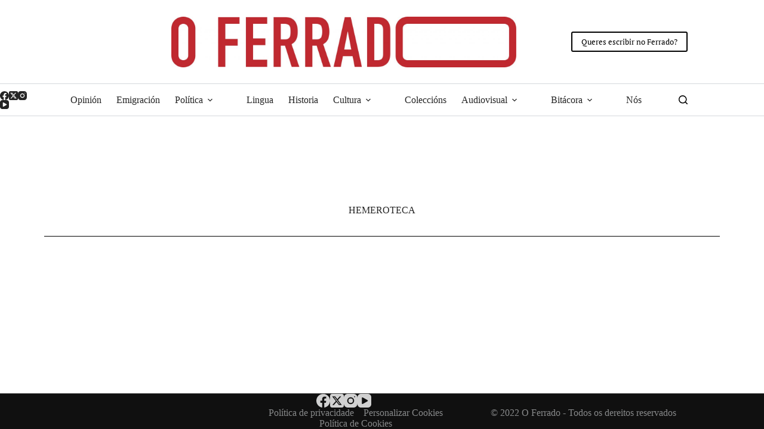

--- FILE ---
content_type: text/html; charset=UTF-8
request_url: https://oferrado.gal/coleccions
body_size: 13138
content:
<!doctype html><html lang="gl-ES"><head><meta charset="UTF-8"><meta name="viewport" content="width=device-width, initial-scale=1, maximum-scale=5, viewport-fit=cover"><link rel="profile" href="https://gmpg.org/xfn/11"><meta name='robots' content='index, follow, max-image-preview:large, max-snippet:-1, max-video-preview:-1' /><link media="all" href="https://oferrado.gal/wp-content/cache/autoptimize/css/autoptimize_c94a13f7fc1356c049bd8f51e4136b78.css" rel="stylesheet"><title>Coleccións | O Ferrado</title><link rel="canonical" href="https://oferrado.gal/coleccions" /><meta property="og:locale" content="gl_ES" /><meta property="og:type" content="article" /><meta property="og:title" content="Coleccións | O Ferrado" /><meta property="og:description" content="HEMEROTECA Demotanasia da Nazón Galega 6 Diário dum neofalante 2 Estórias de ruas 3 Guerrilla Antifranquista Galega 12" /><meta property="og:url" content="https://oferrado.gal/coleccions" /><meta property="og:site_name" content="O Ferrado" /><meta property="article:modified_time" content="2024-12-10T19:49:44+00:00" /><meta name="twitter:card" content="summary_large_image" /><meta name="twitter:label1" content="Tempo de lectura" /><meta name="twitter:data1" content="1 minuto" /> <script type="application/ld+json" class="yoast-schema-graph">{"@context":"https://schema.org","@graph":[{"@type":"WebPage","@id":"https://oferrado.gal/coleccions","url":"https://oferrado.gal/coleccions","name":"Coleccións | O Ferrado","isPartOf":{"@id":"https://oferrado.gal/#website"},"datePublished":"2022-03-30T19:17:52+00:00","dateModified":"2024-12-10T19:49:44+00:00","breadcrumb":{"@id":"https://oferrado.gal/coleccions#breadcrumb"},"inLanguage":"gl-ES","potentialAction":[{"@type":"ReadAction","target":["https://oferrado.gal/coleccions"]}]},{"@type":"BreadcrumbList","@id":"https://oferrado.gal/coleccions#breadcrumb","itemListElement":[{"@type":"ListItem","position":1,"name":"Portada","item":"https://oferrado.gal/"},{"@type":"ListItem","position":2,"name":"Coleccións"}]},{"@type":"WebSite","@id":"https://oferrado.gal/#website","url":"https://oferrado.gal/","name":"O Ferrado","description":"Blog, novas, actualidade","publisher":{"@id":"https://oferrado.gal/#organization"},"potentialAction":[{"@type":"SearchAction","target":{"@type":"EntryPoint","urlTemplate":"https://oferrado.gal/?s={search_term_string}"},"query-input":{"@type":"PropertyValueSpecification","valueRequired":true,"valueName":"search_term_string"}}],"inLanguage":"gl-ES"},{"@type":"Organization","@id":"https://oferrado.gal/#organization","name":"O Ferrado","url":"https://oferrado.gal/","logo":{"@type":"ImageObject","inLanguage":"gl-ES","@id":"https://oferrado.gal/#/schema/logo/image/","url":"https://oferrado.gal/wp-content/uploads/2022/02/LOGO-200-PX.png","contentUrl":"https://oferrado.gal/wp-content/uploads/2022/02/LOGO-200-PX.png","width":437,"height":296,"caption":"O Ferrado"},"image":{"@id":"https://oferrado.gal/#/schema/logo/image/"}}]}</script> <link rel='dns-prefetch' href='//www.googletagmanager.com' /><link rel='dns-prefetch' href='//fonts.googleapis.com' /><link rel='dns-prefetch' href='//use.fontawesome.com' /><link rel="alternate" type="application/rss+xml" title="O Ferrado &raquo; Feed" href="https://oferrado.gal/feed" /><link rel="alternate" type="application/rss+xml" title="O Ferrado &raquo; Feed de comentarios" href="https://oferrado.gal/comments/feed" /><link rel='stylesheet' id='font-awesome-svg-styles-css' href='https://oferrado.gal/wp-content/cache/autoptimize/css/autoptimize_single_700e62e008305a8fca8432a393679ffe.css' media='all' /><link rel='stylesheet' id='blocksy-fonts-font-source-google-css' href='https://fonts.googleapis.com/css2?family=PT%20Serif:wght@400;500;600;700&#038;family=Montserrat:wght@600&#038;family=Lora:wght@400&#038;family=Open%20Sans:wght@400&#038;display=swap' media='all' /><link rel='stylesheet' id='font-awesome-official-css' href='https://use.fontawesome.com/releases/v6.6.0/css/all.css' media='all' integrity="sha384-h/hnnw1Bi4nbpD6kE7nYfCXzovi622sY5WBxww8ARKwpdLj5kUWjRuyiXaD1U2JT" crossorigin="anonymous" /><link rel='stylesheet' id='elementor-post-16-css' href='https://oferrado.gal/wp-content/cache/autoptimize/css/autoptimize_single_48098efa7599c98e1835956221bb4e9e.css?ver=1767317265' media='all' /><link rel='stylesheet' id='elementor-post-2112-css' href='https://oferrado.gal/wp-content/cache/autoptimize/css/autoptimize_single_a5417c018e034d7f928bdac65046feae.css?ver=1767320523' media='all' /><link rel='stylesheet' id='font-awesome-official-v4shim-css' href='https://use.fontawesome.com/releases/v6.6.0/css/v4-shims.css' media='all' integrity="sha384-Heamg4F/EELwbmnBJapxaWTkcdX/DCrJpYgSshI5BkI7xghn3RvDcpG+1xUJt/7K" crossorigin="anonymous" /><link rel='stylesheet' id='elementor-gf-local-ptserif-css' href='https://oferrado.gal/wp-content/cache/autoptimize/css/autoptimize_single_c302f2be82c229315af7e9b36383cb97.css?ver=1742385907' media='all' /><link rel='stylesheet' id='elementor-gf-local-robotoslab-css' href='https://oferrado.gal/wp-content/cache/autoptimize/css/autoptimize_single_0e15ac97e80c25c1f731a8553ba6c9b9.css?ver=1742385911' media='all' /><link rel='stylesheet' id='elementor-gf-local-opensans-css' href='https://oferrado.gal/wp-content/cache/autoptimize/css/autoptimize_single_e4c329f3a010733570e555e14498a32e.css?ver=1742385917' media='all' /><link rel='stylesheet' id='elementor-gf-local-roboto-css' href='https://oferrado.gal/wp-content/cache/autoptimize/css/autoptimize_single_b89735b94fd6436faea97f5b394a7c3a.css?ver=1742385926' media='all' /><link rel='stylesheet' id='elementor-gf-local-montserrat-css' href='https://oferrado.gal/wp-content/cache/autoptimize/css/autoptimize_single_7a722ea465740c0c113df841d18e60ef.css?ver=1742385932' media='all' /> <script src="https://oferrado.gal/wp-includes/js/jquery/jquery.min.js?ver=3.7.1" id="jquery-core-js"></script> 
 <script src="https://www.googletagmanager.com/gtag/js?id=G-34F1W2CGGE" id="google_gtagjs-js" async></script> <script id="google_gtagjs-js-after">window.dataLayer = window.dataLayer || [];function gtag(){dataLayer.push(arguments);}
gtag("set","linker",{"domains":["oferrado.gal"]});
gtag("js", new Date());
gtag("set", "developer_id.dZTNiMT", true);
gtag("config", "G-34F1W2CGGE");</script> <link rel="https://api.w.org/" href="https://oferrado.gal/wp-json/" /><link rel="alternate" title="JSON" type="application/json" href="https://oferrado.gal/wp-json/wp/v2/pages/2112" /><link rel="EditURI" type="application/rsd+xml" title="RSD" href="https://oferrado.gal/xmlrpc.php?rsd" /><meta name="generator" content="WordPress 6.8.3" /><link rel='shortlink' href='https://oferrado.gal/?p=2112' /><link rel="alternate" title="oEmbed (JSON)" type="application/json+oembed" href="https://oferrado.gal/wp-json/oembed/1.0/embed?url=https%3A%2F%2Foferrado.gal%2Fcoleccions" /><link rel="alternate" title="oEmbed (XML)" type="text/xml+oembed" href="https://oferrado.gal/wp-json/oembed/1.0/embed?url=https%3A%2F%2Foferrado.gal%2Fcoleccions&#038;format=xml" /><meta name="generator" content="Site Kit by Google 1.168.0" /><noscript><link rel='stylesheet' href='https://oferrado.gal/wp-content/themes/blocksy/static/bundle/no-scripts.min.css' type='text/css'></noscript><meta name="google-adsense-platform-account" content="ca-host-pub-2644536267352236"><meta name="google-adsense-platform-domain" content="sitekit.withgoogle.com"><meta name="generator" content="Elementor 3.34.0; features: additional_custom_breakpoints; settings: css_print_method-external, google_font-enabled, font_display-auto"><link rel="icon" href="https://oferrado.gal/wp-content/uploads/2024/06/cropped-Sen-Fondo-Instagram-320-x-320-copia-32x32.png" sizes="32x32" /><link rel="icon" href="https://oferrado.gal/wp-content/uploads/2024/06/cropped-Sen-Fondo-Instagram-320-x-320-copia-192x192.png" sizes="192x192" /><link rel="apple-touch-icon" href="https://oferrado.gal/wp-content/uploads/2024/06/cropped-Sen-Fondo-Instagram-320-x-320-copia-180x180.png" /><meta name="msapplication-TileImage" content="https://oferrado.gal/wp-content/uploads/2024/06/cropped-Sen-Fondo-Instagram-320-x-320-copia-270x270.png" /></head><body class="wp-singular page-template-default page page-id-2112 wp-custom-logo wp-embed-responsive wp-theme-blocksy eio-default elementor-default elementor-kit-16 elementor-page elementor-page-2112 ct-elementor-default-template" data-link="type-2" data-prefix="single_page" data-header="type-1" data-footer="type-1"> <a class="skip-link screen-reader-text" href="#main">Saltar ao contido</a><div class="ct-drawer-canvas" data-location="start"><div id="search-modal" class="ct-panel" data-behaviour="modal" role="dialog" aria-label="Search modal" inert><div class="ct-panel-actions"> <button class="ct-toggle-close" data-type="type-1" aria-label="Cerrar a ventá modal de busca"> <svg class="ct-icon" width="12" height="12" viewBox="0 0 15 15"><path d="M1 15a1 1 0 01-.71-.29 1 1 0 010-1.41l5.8-5.8-5.8-5.8A1 1 0 011.7.29l5.8 5.8 5.8-5.8a1 1 0 011.41 1.41l-5.8 5.8 5.8 5.8a1 1 0 01-1.41 1.41l-5.8-5.8-5.8 5.8A1 1 0 011 15z"/></svg> </button></div><div class="ct-panel-content"><form role="search" method="get" class="ct-search-form"  action="https://oferrado.gal/" aria-haspopup="listbox" data-live-results="thumbs"> <input 
 type="search" class="modal-field"		placeholder="Buscar"
 value=""
 name="s"
 autocomplete="off"
 title="Buscar..."
 aria-label="Buscar..."
 ><div class="ct-search-form-controls"> <button type="submit" class="wp-element-button" data-button="icon" aria-label="Botón de busca"> <svg class="ct-icon ct-search-button-content" aria-hidden="true" width="15" height="15" viewBox="0 0 15 15"><path d="M14.8,13.7L12,11c0.9-1.2,1.5-2.6,1.5-4.2c0-3.7-3-6.8-6.8-6.8S0,3,0,6.8s3,6.8,6.8,6.8c1.6,0,3.1-0.6,4.2-1.5l2.8,2.8c0.1,0.1,0.3,0.2,0.5,0.2s0.4-0.1,0.5-0.2C15.1,14.5,15.1,14,14.8,13.7z M1.5,6.8c0-2.9,2.4-5.2,5.2-5.2S12,3.9,12,6.8S9.6,12,6.8,12S1.5,9.6,1.5,6.8z"/></svg> <span class="ct-ajax-loader"> <svg viewBox="0 0 24 24"> <circle cx="12" cy="12" r="10" opacity="0.2" fill="none" stroke="currentColor" stroke-miterlimit="10" stroke-width="2"/> <path d="m12,2c5.52,0,10,4.48,10,10" fill="none" stroke="currentColor" stroke-linecap="round" stroke-miterlimit="10" stroke-width="2"> <animateTransform
 attributeName="transform"
 attributeType="XML"
 type="rotate"
 dur="0.6s"
 from="0 12 12"
 to="360 12 12"
 repeatCount="indefinite"
 /> </path> </svg> </span> </button> <input type="hidden" name="post_type" value="post"> <input type="hidden" value="7901b0ea0d" class="ct-live-results-nonce"></div><div class="screen-reader-text" aria-live="polite" role="status"> Sen resultados</div></form></div></div><div id="offcanvas" class="ct-panel ct-header" data-behaviour="right-side" role="dialog" aria-label="Offcanvas modal" inert=""><div class="ct-panel-inner"><div class="ct-panel-actions"> <button class="ct-toggle-close" data-type="type-1" aria-label="Cerrar o caixón"> <svg class="ct-icon" width="12" height="12" viewBox="0 0 15 15"><path d="M1 15a1 1 0 01-.71-.29 1 1 0 010-1.41l5.8-5.8-5.8-5.8A1 1 0 011.7.29l5.8 5.8 5.8-5.8a1 1 0 011.41 1.41l-5.8 5.8 5.8 5.8a1 1 0 01-1.41 1.41l-5.8-5.8-5.8 5.8A1 1 0 011 15z"/></svg> </button></div><div class="ct-panel-content" data-device="desktop"><div class="ct-panel-content-inner"></div></div><div class="ct-panel-content" data-device="mobile"><div class="ct-panel-content-inner"><nav
 class="mobile-menu menu-container has-submenu"
 data-id="mobile-menu" data-interaction="click" data-toggle-type="type-1" data-submenu-dots="yes"	aria-label="Header_1"><ul id="menu-header_1-1" class=""><li class="menu-item menu-item-type-taxonomy menu-item-object-category menu-item-197"><a href="https://oferrado.gal/category/opinion" class="ct-menu-link">Opinión</a></li><li class="menu-item menu-item-type-taxonomy menu-item-object-category menu-item-3889"><a href="https://oferrado.gal/category/emigracion" class="ct-menu-link">Emigración</a></li><li class="menu-item menu-item-type-taxonomy menu-item-object-category menu-item-has-children menu-item-202"><span class="ct-sub-menu-parent"><a href="https://oferrado.gal/category/politica" class="ct-menu-link">Política</a><button class="ct-toggle-dropdown-mobile" aria-label="Abrir o menú despregable" aria-haspopup="true" aria-expanded="false"><svg class="ct-icon toggle-icon-1" width="15" height="15" viewBox="0 0 15 15" aria-hidden="true"><path d="M3.9,5.1l3.6,3.6l3.6-3.6l1.4,0.7l-5,5l-5-5L3.9,5.1z"/></svg></button></span><ul class="sub-menu"><li class="menu-item menu-item-type-taxonomy menu-item-object-category menu-item-212"><a href="https://oferrado.gal/category/irredentismo" class="ct-menu-link">Irredentismo</a></li><li class="menu-item menu-item-type-taxonomy menu-item-object-category menu-item-213"><a href="https://oferrado.gal/category/nacionalismo" class="ct-menu-link">Nacionalismo</a></li><li class="menu-item menu-item-type-taxonomy menu-item-object-category menu-item-211"><a href="https://oferrado.gal/category/feminismo" class="ct-menu-link">Feminismo</a></li><li class="menu-item menu-item-type-taxonomy menu-item-object-category menu-item-4383"><a href="https://oferrado.gal/category/internacional" class="ct-menu-link">Internacional</a></li></ul></li><li class="menu-item menu-item-type-taxonomy menu-item-object-category menu-item-170"><a href="https://oferrado.gal/category/lingua" class="ct-menu-link">Lingua</a></li><li class="menu-item menu-item-type-taxonomy menu-item-object-category menu-item-310"><a href="https://oferrado.gal/category/historia" class="ct-menu-link">Historia</a></li><li class="menu-item menu-item-type-taxonomy menu-item-object-category menu-item-has-children menu-item-303"><span class="ct-sub-menu-parent"><a href="https://oferrado.gal/category/cultura" class="ct-menu-link">Cultura</a><button class="ct-toggle-dropdown-mobile" aria-label="Abrir o menú despregable" aria-haspopup="true" aria-expanded="false"><svg class="ct-icon toggle-icon-1" width="15" height="15" viewBox="0 0 15 15" aria-hidden="true"><path d="M3.9,5.1l3.6,3.6l3.6-3.6l1.4,0.7l-5,5l-5-5L3.9,5.1z"/></svg></button></span><ul class="sub-menu"><li class="menu-item menu-item-type-taxonomy menu-item-object-category menu-item-4025"><a href="https://oferrado.gal/category/arte" class="ct-menu-link">Arte</a></li></ul></li><li class="menu-item menu-item-type-post_type menu-item-object-page current-menu-item page_item page-item-2112 current_page_item menu-item-2140"><a href="https://oferrado.gal/coleccions" aria-current="page" class="ct-menu-link">Coleccións</a></li><li class="menu-item menu-item-type-taxonomy menu-item-object-category menu-item-has-children menu-item-1447"><span class="ct-sub-menu-parent"><a href="https://oferrado.gal/category/audiovisual" class="ct-menu-link">Audiovisual</a><button class="ct-toggle-dropdown-mobile" aria-label="Abrir o menú despregable" aria-haspopup="true" aria-expanded="false"><svg class="ct-icon toggle-icon-1" width="15" height="15" viewBox="0 0 15 15" aria-hidden="true"><path d="M3.9,5.1l3.6,3.6l3.6-3.6l1.4,0.7l-5,5l-5-5L3.9,5.1z"/></svg></button></span><ul class="sub-menu"><li class="menu-item menu-item-type-taxonomy menu-item-object-category menu-item-57"><a href="https://oferrado.gal/category/entrevistas" class="ct-menu-link">Entrevistas</a></li></ul></li><li class="menu-item menu-item-type-post_type menu-item-object-page menu-item-has-children menu-item-1013"><span class="ct-sub-menu-parent"><a href="https://oferrado.gal/bitacora" class="ct-menu-link">Bitácora</a><button class="ct-toggle-dropdown-mobile" aria-label="Abrir o menú despregable" aria-haspopup="true" aria-expanded="false"><svg class="ct-icon toggle-icon-1" width="15" height="15" viewBox="0 0 15 15" aria-hidden="true"><path d="M3.9,5.1l3.6,3.6l3.6-3.6l1.4,0.7l-5,5l-5-5L3.9,5.1z"/></svg></button></span><ul class="sub-menu"><li class="menu-item menu-item-type-custom menu-item-object-custom menu-item-4464"><a href="https://oferrado.gal/author/consello-editorial" class="ct-menu-link">Editorial</a></li></ul></li><li class="menu-item menu-item-type-post_type menu-item-object-page menu-item-275"><a href="https://oferrado.gal/nos" class="ct-menu-link">Nós</a></li></ul></nav></div></div></div></div></div><div id="main-container"><header id="header" class="ct-header" data-id="type-1"><div data-device="desktop"><div data-row="middle" data-column-set="3"><div class="ct-container"><div data-column="start"></div><div data-column="middle"><div data-items=""><div	class="site-branding"
 data-id="logo"		> <a href="https://oferrado.gal/" class="site-logo-container" rel="home" itemprop="url" ><img width="2560" height="377" src="https://oferrado.gal/wp-content/uploads/2024/06/Logo-web-scaled.jpg" class="default-logo" alt="O Ferrado" decoding="async" srcset="https://oferrado.gal/wp-content/uploads/2024/06/Logo-web-scaled.jpg 2560w, https://oferrado.gal/wp-content/uploads/2024/06/Logo-web-1536x226.jpg 1536w, https://oferrado.gal/wp-content/uploads/2024/06/Logo-web-2048x302.jpg 2048w" sizes="(max-width: 2560px) 100vw, 2560px" /></a></div></div></div><div data-column="end" data-placements="1"><div data-items="primary"><div
 class="ct-header-cta"
 data-id="button"> <a
 href="https://oferrado.gal/escribe-no-ferrado"
 class="ct-button-ghost"
 data-size="small" aria-label="Queres escribir no Ferrado?"> Queres escribir no Ferrado? </a></div></div></div></div></div><div data-row="bottom" data-column-set="3"><div class="ct-container"><div data-column="start" data-placements="1"><div data-items="primary"><div
 class="ct-header-socials "
 data-id="socials"><div class="ct-social-box" data-color="custom" data-icon-size="custom" data-icons-type="simple" > <a href="https://www.facebook.com/oferrado.gal" data-network="facebook" aria-label="Facebook" target="_blank" rel="noopener noreferrer"> <span class="ct-icon-container"> <svg
 width="20px"
 height="20px"
 viewBox="0 0 20 20"
 aria-hidden="true"> <path d="M20,10.1c0-5.5-4.5-10-10-10S0,4.5,0,10.1c0,5,3.7,9.1,8.4,9.9v-7H5.9v-2.9h2.5V7.9C8.4,5.4,9.9,4,12.2,4c1.1,0,2.2,0.2,2.2,0.2v2.5h-1.3c-1.2,0-1.6,0.8-1.6,1.6v1.9h2.8L13.9,13h-2.3v7C16.3,19.2,20,15.1,20,10.1z"/> </svg> </span> </a> <a href="https://x.com/oferradogal" data-network="twitter" aria-label="X (Twitter)" target="_blank" rel="noopener noreferrer"> <span class="ct-icon-container"> <svg
 width="20px"
 height="20px"
 viewBox="0 0 20 20"
 aria-hidden="true"> <path d="M2.9 0C1.3 0 0 1.3 0 2.9v14.3C0 18.7 1.3 20 2.9 20h14.3c1.6 0 2.9-1.3 2.9-2.9V2.9C20 1.3 18.7 0 17.1 0H2.9zm13.2 3.8L11.5 9l5.5 7.2h-4.3l-3.3-4.4-3.8 4.4H3.4l5-5.7-5.3-6.7h4.4l3 4 3.5-4h2.1zM14.4 15 6.8 5H5.6l7.7 10h1.1z"/> </svg> </span> </a> <a href="https://www.instagram.com/oferrado.gal/" data-network="instagram" aria-label="Instagram" target="_blank" rel="noopener noreferrer"> <span class="ct-icon-container"> <svg
 width="20"
 height="20"
 viewBox="0 0 20 20"
 aria-hidden="true"> <circle cx="10" cy="10" r="3.3"/> <path d="M14.2,0H5.8C2.6,0,0,2.6,0,5.8v8.3C0,17.4,2.6,20,5.8,20h8.3c3.2,0,5.8-2.6,5.8-5.8V5.8C20,2.6,17.4,0,14.2,0zM10,15c-2.8,0-5-2.2-5-5s2.2-5,5-5s5,2.2,5,5S12.8,15,10,15z M15.8,5C15.4,5,15,4.6,15,4.2s0.4-0.8,0.8-0.8s0.8,0.4,0.8,0.8S16.3,5,15.8,5z"/> </svg> </span> </a> <a href="https://www.youtube.com/channel/UCY8fcZjVa9CNbOhS8P3jPQA" data-network="youtube" aria-label="YouTube" target="_blank" rel="noopener noreferrer"> <span class="ct-icon-container"> <svg
 width="20"
 height="20"
 viewbox="0 0 20 20"
 aria-hidden="true"> <path d="M15,0H5C2.2,0,0,2.2,0,5v10c0,2.8,2.2,5,5,5h10c2.8,0,5-2.2,5-5V5C20,2.2,17.8,0,15,0z M14.5,10.9l-6.8,3.8c-0.1,0.1-0.3,0.1-0.5,0.1c-0.5,0-1-0.4-1-1l0,0V6.2c0-0.5,0.4-1,1-1c0.2,0,0.3,0,0.5,0.1l6.8,3.8c0.5,0.3,0.7,0.8,0.4,1.3C14.8,10.6,14.6,10.8,14.5,10.9z"/> </svg> </span> </a></div></div></div></div><div data-column="middle"><div data-items=""><nav
 id="header-menu-1"
 class="header-menu-1 menu-container"
 data-id="menu" data-interaction="hover"	data-menu="type-1"
 data-dropdown="type-2:solid"		data-responsive="no"		aria-label="Header_1"><ul id="menu-header_1" class="menu"><li id="menu-item-197" class="menu-item menu-item-type-taxonomy menu-item-object-category menu-item-197"><a href="https://oferrado.gal/category/opinion" class="ct-menu-link">Opinión</a></li><li id="menu-item-3889" class="menu-item menu-item-type-taxonomy menu-item-object-category menu-item-3889"><a href="https://oferrado.gal/category/emigracion" class="ct-menu-link">Emigración</a></li><li id="menu-item-202" class="menu-item menu-item-type-taxonomy menu-item-object-category menu-item-has-children menu-item-202 animated-submenu-block"><a href="https://oferrado.gal/category/politica" class="ct-menu-link">Política<span class="ct-toggle-dropdown-desktop"><svg class="ct-icon" width="8" height="8" viewBox="0 0 15 15" aria-hidden="true"><path d="M2.1,3.2l5.4,5.4l5.4-5.4L15,4.3l-7.5,7.5L0,4.3L2.1,3.2z"/></svg></span></a><button class="ct-toggle-dropdown-desktop-ghost" aria-label="Abrir o menú despregable" aria-haspopup="true" aria-expanded="false"></button><ul class="sub-menu"><li id="menu-item-212" class="menu-item menu-item-type-taxonomy menu-item-object-category menu-item-212"><a href="https://oferrado.gal/category/irredentismo" class="ct-menu-link">Irredentismo</a></li><li id="menu-item-213" class="menu-item menu-item-type-taxonomy menu-item-object-category menu-item-213"><a href="https://oferrado.gal/category/nacionalismo" class="ct-menu-link">Nacionalismo</a></li><li id="menu-item-211" class="menu-item menu-item-type-taxonomy menu-item-object-category menu-item-211"><a href="https://oferrado.gal/category/feminismo" class="ct-menu-link">Feminismo</a></li><li id="menu-item-4383" class="menu-item menu-item-type-taxonomy menu-item-object-category menu-item-4383"><a href="https://oferrado.gal/category/internacional" class="ct-menu-link">Internacional</a></li></ul></li><li id="menu-item-170" class="menu-item menu-item-type-taxonomy menu-item-object-category menu-item-170"><a href="https://oferrado.gal/category/lingua" class="ct-menu-link">Lingua</a></li><li id="menu-item-310" class="menu-item menu-item-type-taxonomy menu-item-object-category menu-item-310"><a href="https://oferrado.gal/category/historia" class="ct-menu-link">Historia</a></li><li id="menu-item-303" class="menu-item menu-item-type-taxonomy menu-item-object-category menu-item-has-children menu-item-303 animated-submenu-block"><a href="https://oferrado.gal/category/cultura" class="ct-menu-link">Cultura<span class="ct-toggle-dropdown-desktop"><svg class="ct-icon" width="8" height="8" viewBox="0 0 15 15" aria-hidden="true"><path d="M2.1,3.2l5.4,5.4l5.4-5.4L15,4.3l-7.5,7.5L0,4.3L2.1,3.2z"/></svg></span></a><button class="ct-toggle-dropdown-desktop-ghost" aria-label="Abrir o menú despregable" aria-haspopup="true" aria-expanded="false"></button><ul class="sub-menu"><li id="menu-item-4025" class="menu-item menu-item-type-taxonomy menu-item-object-category menu-item-4025"><a href="https://oferrado.gal/category/arte" class="ct-menu-link">Arte</a></li></ul></li><li id="menu-item-2140" class="menu-item menu-item-type-post_type menu-item-object-page current-menu-item page_item page-item-2112 current_page_item menu-item-2140"><a href="https://oferrado.gal/coleccions" aria-current="page" class="ct-menu-link">Coleccións</a></li><li id="menu-item-1447" class="menu-item menu-item-type-taxonomy menu-item-object-category menu-item-has-children menu-item-1447 animated-submenu-block"><a href="https://oferrado.gal/category/audiovisual" class="ct-menu-link">Audiovisual<span class="ct-toggle-dropdown-desktop"><svg class="ct-icon" width="8" height="8" viewBox="0 0 15 15" aria-hidden="true"><path d="M2.1,3.2l5.4,5.4l5.4-5.4L15,4.3l-7.5,7.5L0,4.3L2.1,3.2z"/></svg></span></a><button class="ct-toggle-dropdown-desktop-ghost" aria-label="Abrir o menú despregable" aria-haspopup="true" aria-expanded="false"></button><ul class="sub-menu"><li id="menu-item-57" class="menu-item menu-item-type-taxonomy menu-item-object-category menu-item-57"><a href="https://oferrado.gal/category/entrevistas" class="ct-menu-link">Entrevistas</a></li></ul></li><li id="menu-item-1013" class="menu-item menu-item-type-post_type menu-item-object-page menu-item-has-children menu-item-1013 animated-submenu-block"><a href="https://oferrado.gal/bitacora" class="ct-menu-link">Bitácora<span class="ct-toggle-dropdown-desktop"><svg class="ct-icon" width="8" height="8" viewBox="0 0 15 15" aria-hidden="true"><path d="M2.1,3.2l5.4,5.4l5.4-5.4L15,4.3l-7.5,7.5L0,4.3L2.1,3.2z"/></svg></span></a><button class="ct-toggle-dropdown-desktop-ghost" aria-label="Abrir o menú despregable" aria-haspopup="true" aria-expanded="false"></button><ul class="sub-menu"><li id="menu-item-4464" class="menu-item menu-item-type-custom menu-item-object-custom menu-item-4464"><a href="https://oferrado.gal/author/consello-editorial" class="ct-menu-link">Editorial</a></li></ul></li><li id="menu-item-275" class="menu-item menu-item-type-post_type menu-item-object-page menu-item-275"><a href="https://oferrado.gal/nos" class="ct-menu-link">Nós</a></li></ul></nav></div></div><div data-column="end" data-placements="1"><div data-items="primary"> <button
 class="ct-header-search ct-toggle "
 data-toggle-panel="#search-modal"
 aria-controls="search-modal"
 aria-label="Buscar"
 data-label="left"
 data-id="search"> <span class="ct-label ct-hidden-sm ct-hidden-md ct-hidden-lg" aria-hidden="true">Buscar</span> <svg class="ct-icon" aria-hidden="true" width="15" height="15" viewBox="0 0 15 15"><path d="M14.8,13.7L12,11c0.9-1.2,1.5-2.6,1.5-4.2c0-3.7-3-6.8-6.8-6.8S0,3,0,6.8s3,6.8,6.8,6.8c1.6,0,3.1-0.6,4.2-1.5l2.8,2.8c0.1,0.1,0.3,0.2,0.5,0.2s0.4-0.1,0.5-0.2C15.1,14.5,15.1,14,14.8,13.7z M1.5,6.8c0-2.9,2.4-5.2,5.2-5.2S12,3.9,12,6.8S9.6,12,6.8,12S1.5,9.6,1.5,6.8z"/></svg></button></div></div></div></div></div><div data-device="mobile"><div data-row="top" data-column-set="2"><div class="ct-container"><div data-column="start" data-placements="1"><div data-items="primary"><div
 class="ct-header-socials "
 data-id="socials"><div class="ct-social-box" data-color="custom" data-icon-size="custom" data-icons-type="simple" > <a href="https://www.facebook.com/oferrado.gal" data-network="facebook" aria-label="Facebook" target="_blank" rel="noopener noreferrer"> <span class="ct-icon-container"> <svg
 width="20px"
 height="20px"
 viewBox="0 0 20 20"
 aria-hidden="true"> <path d="M20,10.1c0-5.5-4.5-10-10-10S0,4.5,0,10.1c0,5,3.7,9.1,8.4,9.9v-7H5.9v-2.9h2.5V7.9C8.4,5.4,9.9,4,12.2,4c1.1,0,2.2,0.2,2.2,0.2v2.5h-1.3c-1.2,0-1.6,0.8-1.6,1.6v1.9h2.8L13.9,13h-2.3v7C16.3,19.2,20,15.1,20,10.1z"/> </svg> </span> </a> <a href="https://x.com/oferradogal" data-network="twitter" aria-label="X (Twitter)" target="_blank" rel="noopener noreferrer"> <span class="ct-icon-container"> <svg
 width="20px"
 height="20px"
 viewBox="0 0 20 20"
 aria-hidden="true"> <path d="M2.9 0C1.3 0 0 1.3 0 2.9v14.3C0 18.7 1.3 20 2.9 20h14.3c1.6 0 2.9-1.3 2.9-2.9V2.9C20 1.3 18.7 0 17.1 0H2.9zm13.2 3.8L11.5 9l5.5 7.2h-4.3l-3.3-4.4-3.8 4.4H3.4l5-5.7-5.3-6.7h4.4l3 4 3.5-4h2.1zM14.4 15 6.8 5H5.6l7.7 10h1.1z"/> </svg> </span> </a> <a href="https://www.instagram.com/oferrado.gal/" data-network="instagram" aria-label="Instagram" target="_blank" rel="noopener noreferrer"> <span class="ct-icon-container"> <svg
 width="20"
 height="20"
 viewBox="0 0 20 20"
 aria-hidden="true"> <circle cx="10" cy="10" r="3.3"/> <path d="M14.2,0H5.8C2.6,0,0,2.6,0,5.8v8.3C0,17.4,2.6,20,5.8,20h8.3c3.2,0,5.8-2.6,5.8-5.8V5.8C20,2.6,17.4,0,14.2,0zM10,15c-2.8,0-5-2.2-5-5s2.2-5,5-5s5,2.2,5,5S12.8,15,10,15z M15.8,5C15.4,5,15,4.6,15,4.2s0.4-0.8,0.8-0.8s0.8,0.4,0.8,0.8S16.3,5,15.8,5z"/> </svg> </span> </a> <a href="https://www.youtube.com/channel/UCY8fcZjVa9CNbOhS8P3jPQA" data-network="youtube" aria-label="YouTube" target="_blank" rel="noopener noreferrer"> <span class="ct-icon-container"> <svg
 width="20"
 height="20"
 viewbox="0 0 20 20"
 aria-hidden="true"> <path d="M15,0H5C2.2,0,0,2.2,0,5v10c0,2.8,2.2,5,5,5h10c2.8,0,5-2.2,5-5V5C20,2.2,17.8,0,15,0z M14.5,10.9l-6.8,3.8c-0.1,0.1-0.3,0.1-0.5,0.1c-0.5,0-1-0.4-1-1l0,0V6.2c0-0.5,0.4-1,1-1c0.2,0,0.3,0,0.5,0.1l6.8,3.8c0.5,0.3,0.7,0.8,0.4,1.3C14.8,10.6,14.6,10.8,14.5,10.9z"/> </svg> </span> </a></div></div></div></div><div data-column="end" data-placements="1"><div data-items="primary"><div
 class="ct-header-cta"
 data-id="button"> <a
 href="https://oferrado.gal/escribe-no-ferrado"
 class="ct-button-ghost"
 data-size="small" aria-label="Queres escribir no Ferrado?"> Queres escribir no Ferrado? </a></div></div></div></div></div><div data-row="middle" data-column-set="1"><div class="ct-container"><div data-column="middle"><div data-items=""><div	class="site-branding"
 data-id="logo"		> <a href="https://oferrado.gal/" class="site-logo-container" rel="home" itemprop="url" ><img width="2560" height="377" src="https://oferrado.gal/wp-content/uploads/2024/06/Logo-web-scaled.jpg" class="default-logo" alt="O Ferrado" decoding="async" srcset="https://oferrado.gal/wp-content/uploads/2024/06/Logo-web-scaled.jpg 2560w, https://oferrado.gal/wp-content/uploads/2024/06/Logo-web-1536x226.jpg 1536w, https://oferrado.gal/wp-content/uploads/2024/06/Logo-web-2048x302.jpg 2048w" sizes="(max-width: 2560px) 100vw, 2560px" /></a></div></div></div></div></div><div data-row="bottom" data-column-set="1"><div class="ct-container"><div data-column="middle"><div data-items=""> <button
 class="ct-header-trigger ct-toggle "
 data-toggle-panel="#offcanvas"
 aria-controls="offcanvas"
 data-design="simple"
 data-label="right"
 aria-label="Menú"
 data-id="trigger"> <span class="ct-label ct-hidden-sm ct-hidden-md ct-hidden-lg" aria-hidden="true">Menú</span> <svg class="ct-icon" width="18" height="14" viewBox="0 0 18 14" data-type="type-1" aria-hidden="true"> <rect y="0.00" width="18" height="1.7" rx="1"/> <rect y="6.15" width="18" height="1.7" rx="1"/> <rect y="12.3" width="18" height="1.7" rx="1"/> </svg></button></div></div></div></div></div></header><main id="main" class="site-main"><div
 class="ct-container-full"
 data-content="normal"		data-vertical-spacing="top:bottom"><article
 id="post-2112"
 class="post-2112 page type-page status-publish hentry"><div class="hero-section is-width-constrained" data-type="type-1"><header class="entry-header"><h1 class="page-title">Coleccións</h1></header></div><div class="entry-content is-layout-constrained"><div data-elementor-type="wp-page" data-elementor-id="2112" class="elementor elementor-2112"><section class="elementor-section elementor-top-section elementor-element elementor-element-b630e6a elementor-section-boxed elementor-section-height-default elementor-section-height-default" data-id="b630e6a" data-element_type="section"><div class="elementor-container elementor-column-gap-default"><div class="elementor-column elementor-col-100 elementor-top-column elementor-element elementor-element-093df75" data-id="093df75" data-element_type="column"><div class="elementor-widget-wrap elementor-element-populated"><div class="elementor-element elementor-element-08d4323 elementor-widget elementor-widget-heading" data-id="08d4323" data-element_type="widget" data-widget_type="heading.default"><div class="elementor-widget-container"><h2 class="elementor-heading-title elementor-size-default">HEMEROTECA</h2></div></div><div class="elementor-element elementor-element-177acf4 elementor-widget-divider--view-line elementor-widget elementor-widget-divider" data-id="177acf4" data-element_type="widget" data-widget_type="divider.default"><div class="elementor-widget-container"><div class="elementor-divider"> <span class="elementor-divider-separator"> </span></div></div></div></div></div></div></section><section class="elementor-section elementor-top-section elementor-element elementor-element-d6ef505 elementor-section-boxed elementor-section-height-default elementor-section-height-default" data-id="d6ef505" data-element_type="section"><div class="elementor-container elementor-column-gap-default"><div class="elementor-column elementor-col-100 elementor-top-column elementor-element elementor-element-4e19521" data-id="4e19521" data-element_type="column"><div class="elementor-widget-wrap"></div></div></div></section></div></div></article></div></main><footer id="footer" class="ct-footer" data-id="type-1"><div data-row="middle"><div class="ct-container"><div data-column="ghost"></div><div data-column="socials"><div
 class="ct-footer-socials"
 data-id="socials"><div class="ct-social-box" data-color="custom" data-icon-size="custom" data-icons-type="simple" > <a href="https://www.facebook.com/oferrado.gal" data-network="facebook" aria-label="Facebook" target="_blank" rel="noopener noreferrer"> <span class="ct-icon-container"> <svg
 width="20px"
 height="20px"
 viewBox="0 0 20 20"
 aria-hidden="true"> <path d="M20,10.1c0-5.5-4.5-10-10-10S0,4.5,0,10.1c0,5,3.7,9.1,8.4,9.9v-7H5.9v-2.9h2.5V7.9C8.4,5.4,9.9,4,12.2,4c1.1,0,2.2,0.2,2.2,0.2v2.5h-1.3c-1.2,0-1.6,0.8-1.6,1.6v1.9h2.8L13.9,13h-2.3v7C16.3,19.2,20,15.1,20,10.1z"/> </svg> </span> </a> <a href="https://x.com/oferradogal" data-network="twitter" aria-label="X (Twitter)" target="_blank" rel="noopener noreferrer"> <span class="ct-icon-container"> <svg
 width="20px"
 height="20px"
 viewBox="0 0 20 20"
 aria-hidden="true"> <path d="M2.9 0C1.3 0 0 1.3 0 2.9v14.3C0 18.7 1.3 20 2.9 20h14.3c1.6 0 2.9-1.3 2.9-2.9V2.9C20 1.3 18.7 0 17.1 0H2.9zm13.2 3.8L11.5 9l5.5 7.2h-4.3l-3.3-4.4-3.8 4.4H3.4l5-5.7-5.3-6.7h4.4l3 4 3.5-4h2.1zM14.4 15 6.8 5H5.6l7.7 10h1.1z"/> </svg> </span> </a> <a href="https://www.instagram.com/oferrado.gal/" data-network="instagram" aria-label="Instagram" target="_blank" rel="noopener noreferrer"> <span class="ct-icon-container"> <svg
 width="20"
 height="20"
 viewBox="0 0 20 20"
 aria-hidden="true"> <circle cx="10" cy="10" r="3.3"/> <path d="M14.2,0H5.8C2.6,0,0,2.6,0,5.8v8.3C0,17.4,2.6,20,5.8,20h8.3c3.2,0,5.8-2.6,5.8-5.8V5.8C20,2.6,17.4,0,14.2,0zM10,15c-2.8,0-5-2.2-5-5s2.2-5,5-5s5,2.2,5,5S12.8,15,10,15z M15.8,5C15.4,5,15,4.6,15,4.2s0.4-0.8,0.8-0.8s0.8,0.4,0.8,0.8S16.3,5,15.8,5z"/> </svg> </span> </a> <a href="https://www.youtube.com/channel/UCY8fcZjVa9CNbOhS8P3jPQA" data-network="youtube" aria-label="YouTube" target="_blank" rel="noopener noreferrer"> <span class="ct-icon-container"> <svg
 width="20"
 height="20"
 viewbox="0 0 20 20"
 aria-hidden="true"> <path d="M15,0H5C2.2,0,0,2.2,0,5v10c0,2.8,2.2,5,5,5h10c2.8,0,5-2.2,5-5V5C20,2.2,17.8,0,15,0z M14.5,10.9l-6.8,3.8c-0.1,0.1-0.3,0.1-0.5,0.1c-0.5,0-1-0.4-1-1l0,0V6.2c0-0.5,0.4-1,1-1c0.2,0,0.3,0,0.5,0.1l6.8,3.8c0.5,0.3,0.7,0.8,0.4,1.3C14.8,10.6,14.6,10.8,14.5,10.9z"/> </svg> </span> </a></div></div></div><div data-column="ghost"></div></div></div><div data-row="bottom"><div class="ct-container"><div data-column="ghost"></div><div data-column="menu"><nav
 id="footer-menu"
 class="footer-menu-inline menu-container "
 data-id="menu"			aria-label="Textos legales - Adapta RGPD"><ul id="menu-textos-legales-adapta-rgpd" class="menu"><li id="menu-item-1483" class="menu-item menu-item-type-post_type menu-item-object-page menu-item-privacy-policy menu-item-1483"><a rel="privacy-policy" href="https://oferrado.gal/politica-de-privacidade" class="ct-menu-link">Política de privacidade</a></li><li id="menu-item-1484" class="menu-item menu-item-type-post_type menu-item-object-page menu-item-1484"><a href="https://oferrado.gal/personalizar-cookies" class="ct-menu-link">Personalizar Cookies</a></li><li id="menu-item-1485" class="menu-item menu-item-type-post_type menu-item-object-page menu-item-1485"><a href="https://oferrado.gal/politica-de-cookies" class="ct-menu-link">Política de Cookies</a></li></ul></nav></div><div data-column="copyright"><div
 class="ct-footer-copyright"
 data-id="copyright"><p>© 2022 O Ferrado - Todos os dereitos reservados</p></div></div></div></div></footer></div> <script type="speculationrules">{"prefetch":[{"source":"document","where":{"and":[{"href_matches":"\/*"},{"not":{"href_matches":["\/wp-*.php","\/wp-admin\/*","\/wp-content\/uploads\/*","\/wp-content\/*","\/wp-content\/plugins\/*","\/wp-content\/themes\/blocksy\/*","\/*\\?(.+)"]}},{"not":{"selector_matches":"a[rel~=\"nofollow\"]"}},{"not":{"selector_matches":".no-prefetch, .no-prefetch a"}}]},"eagerness":"conservative"}]}</script> <div class="ct-drawer-canvas" data-location="end"><div class="ct-drawer-inner"> <a href="#main-container" class="ct-back-to-top ct-hidden-sm"
 data-shape="circle"
 data-alignment="right"
 title="Ir arriba" aria-label="Ir arriba" hidden> <svg class="ct-icon" width="15" height="15" viewBox="0 0 20 20"><path d="M10,0L9.4,0.6L0.8,9.1l1.2,1.2l7.1-7.1V20h1.7V3.3l7.1,7.1l1.2-1.2l-8.5-8.5L10,0z"/></svg> </a></div></div><div id="cookies-eu-wrapper"><div 
 id="cookies-eu-banner" 
 data-wait-remove="250"
 ><div id="cookies-eu-label"> Esta web utiliza cookies propias para o seu correcto funcionamento. Ao facer clic no botón aceptar, acepta o uso destas tecnoloxías e o procesamento dos teus datos para estes propósitos.
 &nbsp;&nbsp;</div><div id="cookies-eu-buttons"> <button id="cookies-eu-reject" class="cookies-eu-reject">Rexeitar</button> <button id="cookies-eu-accept" class="cookies-eu-accept">Aceptar</button></div></div></div><div id="cookies-eu-banner-closed"> <span>Privacidad</span></div> <script>const lazyloadRunObserver = () => {
					const lazyloadBackgrounds = document.querySelectorAll( `.e-con.e-parent:not(.e-lazyloaded)` );
					const lazyloadBackgroundObserver = new IntersectionObserver( ( entries ) => {
						entries.forEach( ( entry ) => {
							if ( entry.isIntersecting ) {
								let lazyloadBackground = entry.target;
								if( lazyloadBackground ) {
									lazyloadBackground.classList.add( 'e-lazyloaded' );
								}
								lazyloadBackgroundObserver.unobserve( entry.target );
							}
						});
					}, { rootMargin: '200px 0px 200px 0px' } );
					lazyloadBackgrounds.forEach( ( lazyloadBackground ) => {
						lazyloadBackgroundObserver.observe( lazyloadBackground );
					} );
				};
				const events = [
					'DOMContentLoaded',
					'elementor/lazyload/observe',
				];
				events.forEach( ( event ) => {
					document.addEventListener( event, lazyloadRunObserver );
				} );</script> <script id="ct-scripts-js-extra">var ct_localizations = {"ajax_url":"https:\/\/oferrado.gal\/wp-admin\/admin-ajax.php","public_url":"https:\/\/oferrado.gal\/wp-content\/themes\/blocksy\/static\/bundle\/","rest_url":"https:\/\/oferrado.gal\/wp-json\/","search_url":"https:\/\/oferrado.gal\/search\/QUERY_STRING","show_more_text":"Amosar m\u00e1is","more_text":"M\u00e1is","search_live_results":"Resultados da busca","search_live_no_results":"Sen resultados","search_live_no_result":"Sen resultados","search_live_one_result":"Obtiveches %s resultado. Por favor, pulsa na pestana para seleccionalo.","search_live_many_results":"Obtiveches %s resultados. Por favor, pulsa na pestana para seleccionalos.","search_live_stock_status_texts":{"instock":"Hai existencias","outofstock":"Esgotado"},"clipboard_copied":"Copiado!","clipboard_failed":"Erro ao copiar","expand_submenu":"Abrir o men\u00fa despregable","collapse_submenu":"Cerrar o men\u00fa despregable","dynamic_js_chunks":[],"dynamic_styles":{"lazy_load":"https:\/\/oferrado.gal\/wp-content\/themes\/blocksy\/static\/bundle\/non-critical-styles.min.css?ver=2.1.23","search_lazy":"https:\/\/oferrado.gal\/wp-content\/themes\/blocksy\/static\/bundle\/non-critical-search-styles.min.css?ver=2.1.23","back_to_top":"https:\/\/oferrado.gal\/wp-content\/themes\/blocksy\/static\/bundle\/back-to-top.min.css?ver=2.1.23"},"dynamic_styles_selectors":[{"selector":".ct-header-cart, #woo-cart-panel","url":"https:\/\/oferrado.gal\/wp-content\/themes\/blocksy\/static\/bundle\/cart-header-element-lazy.min.css?ver=2.1.23"},{"selector":".flexy","url":"https:\/\/oferrado.gal\/wp-content\/themes\/blocksy\/static\/bundle\/flexy.min.css?ver=2.1.23"}]};</script> <script id="elementor-frontend-js-extra">var PremiumSettings = {"ajaxurl":"https:\/\/oferrado.gal\/wp-admin\/admin-ajax.php","nonce":"0476ece8d4"};</script> <script id="elementor-frontend-js-before">var elementorFrontendConfig = {"environmentMode":{"edit":false,"wpPreview":false,"isScriptDebug":false},"i18n":{"shareOnFacebook":"Compartir en Facebook","shareOnTwitter":"Compartir en Twitter","pinIt":"Fixar","download":"Descargar","downloadImage":"Descargar imaxe","fullscreen":"Pantalla completa","zoom":"Zoom","share":"Compartir","playVideo":"Reproducir v\u00eddeo","previous":"Anterior","next":"Seguinte","close":"Cerrar","a11yCarouselPrevSlideMessage":"Diapositiva anterior","a11yCarouselNextSlideMessage":"Diapositiva seguinte","a11yCarouselFirstSlideMessage":"Esta \u00e9 a primeira diapositiva","a11yCarouselLastSlideMessage":"Esta \u00e9 a \u00faltima diapositiva","a11yCarouselPaginationBulletMessage":"Ir \u00e1 diapositiva"},"is_rtl":false,"breakpoints":{"xs":0,"sm":480,"md":768,"lg":1025,"xl":1440,"xxl":1600},"responsive":{"breakpoints":{"mobile":{"label":"M\u00f3bil vertical","value":767,"default_value":767,"direction":"max","is_enabled":true},"mobile_extra":{"label":"M\u00f3bil horizontal","value":880,"default_value":880,"direction":"max","is_enabled":false},"tablet":{"label":"Tableta vertical","value":1024,"default_value":1024,"direction":"max","is_enabled":true},"tablet_extra":{"label":"Tableta horizontal","value":1200,"default_value":1200,"direction":"max","is_enabled":false},"laptop":{"label":"Port\u00e1til","value":1366,"default_value":1366,"direction":"max","is_enabled":false},"widescreen":{"label":"Pantalla grande","value":2400,"default_value":2400,"direction":"min","is_enabled":false}},
"hasCustomBreakpoints":false},"version":"3.34.0","is_static":false,"experimentalFeatures":{"additional_custom_breakpoints":true,"home_screen":true,"global_classes_should_enforce_capabilities":true,"e_variables":true,"cloud-library":true,"e_opt_in_v4_page":true,"e_interactions":true,"import-export-customization":true},"urls":{"assets":"https:\/\/oferrado.gal\/wp-content\/plugins\/elementor\/assets\/","ajaxurl":"https:\/\/oferrado.gal\/wp-admin\/admin-ajax.php","uploadUrl":"https:\/\/oferrado.gal\/wp-content\/uploads"},"nonces":{"floatingButtonsClickTracking":"1f8ac290b5"},"swiperClass":"swiper","settings":{"page":[],"editorPreferences":[]},"kit":{"body_background_background":"classic","active_breakpoints":["viewport_mobile","viewport_tablet"],"global_image_lightbox":"yes","lightbox_enable_counter":"yes","lightbox_enable_fullscreen":"yes","lightbox_enable_zoom":"yes","lightbox_enable_share":"yes","lightbox_title_src":"title","lightbox_description_src":"description"},"post":{"id":2112,"title":"Colecci%C3%B3ns%20%7C%20O%20Ferrado","excerpt":"","featuredImage":false}};</script> <script type="text/javascript">jQuery(function ($) {
    'use strict';

    window.Adapta_RGPD = window.Adapta_RGPD || {};

    Adapta_RGPD.getCookie= function(name) {
        var v = document.cookie.match('(^|;) ?' + name + '=([^;]*)(;|$)');
        return v ? v[2] : null;
    }

    Adapta_RGPD.setCookie= function (name, value) {
      var date = new Date();
      date.setTime(date.getTime() + this.cookieTimeout);
      
      document.cookie = name + '=' + value + ';expires=' + date.toUTCString() + ';path=/';
    };

    Adapta_RGPD.deleteCookie = function (name) {
        var hostname = document.location.hostname.replace(/^www\./, '');
        var nacked = hostname.replace(/^[^.]+\./g, "");
        var commonSuffix = '; expires=Thu, 01-Jan-1970 00:00:01 GMT; path=/';

        // remove cookies that match name
        document.cookie = name + '=; domain=.' + hostname + commonSuffix;
        document.cookie = name + '=; domain=.' + nacked + commonSuffix;
        document.cookie = name + '=' + commonSuffix;

        // search and remove all cookies starts with name
        document.cookie.split(';')
        .filter(function(el) {
            return el.trim().indexOf(name) === 0;
        })
        .forEach(function(el) {
            var [k,v] = el.split('=');
            document.cookie = k + '=; domain=.' + hostname + commonSuffix;
            document.cookie = k + '=; domain=.' + nacked + commonSuffix;            
            document.cookie = k + '=' + commonSuffix;
        })
    };

    Adapta_RGPD.onlyUnique= function(value, index, self) {
      return self.indexOf(value) === index;
    };

    Adapta_RGPD.removeItemOnce = function(arr, value) {
      var index = arr.indexOf(value);
      if (index > -1) {
        arr.splice(index, 1);
      }
      return arr;
    };

    // load events.
    Adapta_RGPD.loadEvents= function(){
        $("[id^='custom-cookies-accept']").click(function(){
            var consents= new Array();  
            var value= Adapta_RGPD.getCookie('hasConsents');
            if ( null != value && value.length) {
                consents = value.split("+")
            }
            
            var consent = this.dataset.consent;
            consents.push(consent)
            
            var unique= consents.filter(Adapta_RGPD.onlyUnique);
            Adapta_RGPD.setCookie('hasConsents', unique.join('+'));
            Adapta_RGPD.setCookie('hasConsent', true);
        });

        $("[id^='custom-cookies-reject'],#custom-cookies-eu-reject,#cookies-eu-reject").click(function(){
            const trackingCookiesNames = ['__utma', '__utmb', '__utmc', '__utmt', '__utmv', '__utmz', '_ga', '_gat', '_gid', '_fbp'];   
            var value= Adapta_RGPD.getCookie('hasConsents');
            if ( null == value ) {
                return
            }

            // consent is the consent to remove. Ej ANLT
            var consent = ('undefined' !== typeof this.dataset && this.dataset.hasOwnProperty('consent'))?this.dataset.consent:null;
            if (consent != null) {              
                var consents = value.split("+")         
                consents=Adapta_RGPD.removeItemOnce(consents, consent)
                Adapta_RGPD.setCookie('hasConsents', consents.join('+'));
            }
            
            if ( 'ANLTCS' == consent || null == consent ) {
                trackingCookiesNames.map(Adapta_RGPD.deleteCookie);
            }

            // update api consent
            var consentUUIDCookie = Adapta_RGPD.getCookie('argpd_consentUUID');
            if ( null == consentUUIDCookie || consentUUIDCookie.length == 0) {
                return;
            }
        
            var ajaxurl = 'https://oferrado.gal/wp-admin/admin-ajax.php';
            var data = {
                action: 'cookie_consent',
                security: '3780e33953',
                uri: window.location.href,
                'update': 1,
                'statement': $("#cookies-eu-label").text(),
                'purpose-necessary': 1,
                'purpose-non-necessary': 0,
                'purpose-analytics': 0,
                'purpose-marketing': 0,
                'purpose-advertisement': 0,
            };              
            $.post( ajaxurl, data, function(response) {                 
                
                if ( undefined !== response.success && false === response.success ) {                       
                    return;
                }       
            });
        });

        // reject all event
        $("#cookies-eu-banner-closed, .cookies-eu-banner-closed" ).click(function(){
            var date = new Date();
            date.setTime(date.getTime() + 33696000000);
            document.cookie = 'hasConsent' + '=' + 'configure' + ';expires=' + date.toUTCString() + ';path=/';
            window.location.reload();
        });

         

        // toggle first layer privacy
            }

    // init 
    Adapta_RGPD.init = function(){
        jQuery(document).ready(function($) {
            // Prevent for search engine execute ajax function.
            var bots = /bot|crawler|spider|crawling/i;
            var isBot = bots.test(navigator.userAgent);
            if ( isBot ) {
                return;
            }

            // event if cookies-reload option
            
            // code to launch when user accepts cookies
            new CookiesEuBanner(function (update=false) {
                var ajaxurl = 'https://oferrado.gal/wp-admin/admin-ajax.php';
                var data = {
                    action: 'cookie_consent',
                    security: '3780e33953',
                    uri: window.location.href,
                    'update': (update == true)?1:0,
                    'statement': $("#cookies-eu-label").text(),
                    'purpose-necessary': 1,
                    'purpose-non-necessary': 0,
                    'purpose-analytics': '0',
                    'purpose-marketing': '0',
                    'purpose-advertisement': '0',
                };              
                $.post( ajaxurl, data, function(response) {
                    
                    if ( undefined !== response.success && false === response.success ) {                       
                        return;
                    }       

                    var data = jQuery.parseJSON(response);
                    if (data == null) {
                        return
                    }

                    // set cookie argpd_consentUUID
                    if (data.hasOwnProperty('uuid')) {
                        Adapta_RGPD.setCookie('argpd_consentUUID', data['uuid']);
                    }

                    // append scripts
                    if (data.hasOwnProperty('scripts-reject')) {
                        var scripts = data['scripts-reject'].split(",");
                        scripts.forEach(function(src){
                            var script = document.createElement( 'script' );
                            script.setAttribute( "src", src );
                            document.getElementsByTagName( "head" )[0].appendChild( script );
                        });             
                    }
                });             
            }, true);

            Adapta_RGPD.loadEvents();
        });
    }
    Adapta_RGPD.init();
});</script> <script defer src="https://oferrado.gal/wp-content/cache/autoptimize/js/autoptimize_d44f2457d8f08d89e0d1876bef3f2b04.js"></script></body></html>

--- FILE ---
content_type: text/css
request_url: https://oferrado.gal/wp-content/cache/autoptimize/css/autoptimize_single_48098efa7599c98e1835956221bb4e9e.css?ver=1767317265
body_size: 517
content:
.elementor-kit-16{--e-global-color-primary:#000;--e-global-color-secondary:#fff;--e-global-color-text:#373737;--e-global-color-accent:#61ce70;--e-global-color-2c8a42a:#FFFFFFEB;--e-global-color-193ad40:#ececec;--e-global-color-2785761:#000000DB;--e-global-color-81b3ce2:#111;--e-global-color-cf4a6dd:#CCA80ECC;--e-global-color-6a0542a:#FFFFFFB5;--e-global-color-4d9df4d:#00000021;--e-global-color-13dc817:#000000DE;--e-global-typography-primary-font-family:"PT Serif";--e-global-typography-primary-font-size:30px;--e-global-typography-primary-font-weight:700;--e-global-typography-secondary-font-family:"Roboto Slab";--e-global-typography-secondary-font-weight:400;--e-global-typography-text-font-family:"Open Sans";--e-global-typography-text-font-size:15px;--e-global-typography-text-font-weight:400;--e-global-typography-text-line-height:19px;--e-global-typography-accent-font-family:"Roboto";--e-global-typography-accent-font-weight:500;--e-global-typography-ba40d9e-font-family:"Montserrat";--e-global-typography-ba40d9e-font-size:16px;--e-global-typography-ba40d9e-font-weight:500;--e-global-typography-409cb7d-font-family:"Montserrat";--e-global-typography-409cb7d-font-size:13px;--e-global-typography-409cb7d-font-weight:600;--e-global-typography-409cb7d-text-transform:uppercase;--e-global-typography-409cb7d-letter-spacing:-.6px;--e-global-typography-3db73a0-font-family:"Open Sans";--e-global-typography-3db73a0-font-size:13px;--e-global-typography-3db73a0-font-weight:400;--e-global-typography-3db73a0-text-transform:uppercase;background-color:#FFFFFFEB}.elementor-section.elementor-section-boxed>.elementor-container{max-width:1140px}.e-con{--container-max-width:1140px}.elementor-widget:not(:last-child){margin-block-end:20px}.elementor-element{--widgets-spacing:20px 20px;--widgets-spacing-row:20px;--widgets-spacing-column:20px}{}h1.entry-title{display:var(--page-title-display)}@media(max-width:1024px){.elementor-section.elementor-section-boxed>.elementor-container{max-width:1024px}.e-con{--container-max-width:1024px}}@media(max-width:767px){.elementor-section.elementor-section-boxed>.elementor-container{max-width:767px}.e-con{--container-max-width:767px}}

--- FILE ---
content_type: text/css
request_url: https://oferrado.gal/wp-content/cache/autoptimize/css/autoptimize_single_a5417c018e034d7f928bdac65046feae.css?ver=1767320523
body_size: 48
content:
.elementor-2112 .elementor-element.elementor-element-08d4323{text-align:center}.elementor-2112 .elementor-element.elementor-element-177acf4{--divider-border-style:solid;--divider-color:#000;--divider-border-width:1px}.elementor-2112 .elementor-element.elementor-element-177acf4 .elementor-divider-separator{width:100%}.elementor-2112 .elementor-element.elementor-element-177acf4 .elementor-divider{padding-block-start:15px;padding-block-end:15px}